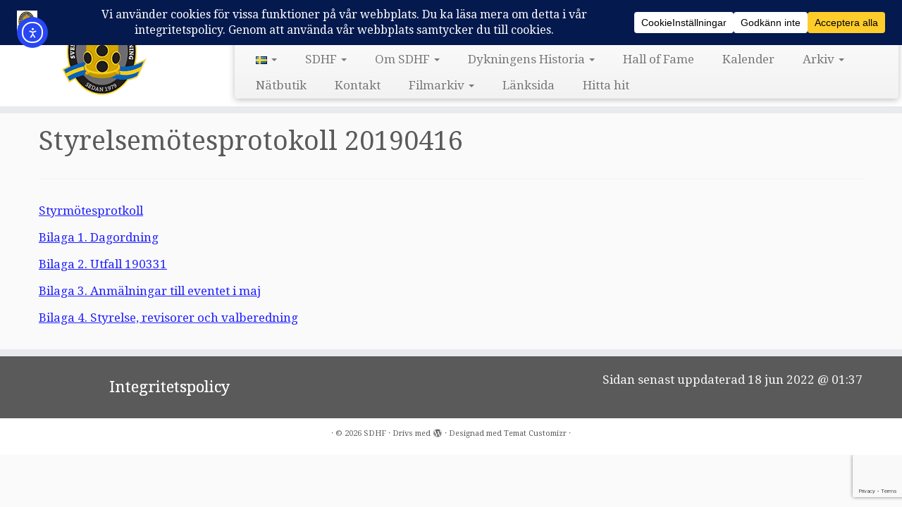

--- FILE ---
content_type: text/html; charset=utf-8
request_url: https://www.google.com/recaptcha/api2/anchor?ar=1&k=6Ley1topAAAAAOQyj4Fj8-y0enlrjc3vPd344wHw&co=aHR0cHM6Ly93d3cuc2RoZi5zZTo0NDM.&hl=en&v=N67nZn4AqZkNcbeMu4prBgzg&size=invisible&anchor-ms=20000&execute-ms=30000&cb=xoql9dzg1m3y
body_size: 48669
content:
<!DOCTYPE HTML><html dir="ltr" lang="en"><head><meta http-equiv="Content-Type" content="text/html; charset=UTF-8">
<meta http-equiv="X-UA-Compatible" content="IE=edge">
<title>reCAPTCHA</title>
<style type="text/css">
/* cyrillic-ext */
@font-face {
  font-family: 'Roboto';
  font-style: normal;
  font-weight: 400;
  font-stretch: 100%;
  src: url(//fonts.gstatic.com/s/roboto/v48/KFO7CnqEu92Fr1ME7kSn66aGLdTylUAMa3GUBHMdazTgWw.woff2) format('woff2');
  unicode-range: U+0460-052F, U+1C80-1C8A, U+20B4, U+2DE0-2DFF, U+A640-A69F, U+FE2E-FE2F;
}
/* cyrillic */
@font-face {
  font-family: 'Roboto';
  font-style: normal;
  font-weight: 400;
  font-stretch: 100%;
  src: url(//fonts.gstatic.com/s/roboto/v48/KFO7CnqEu92Fr1ME7kSn66aGLdTylUAMa3iUBHMdazTgWw.woff2) format('woff2');
  unicode-range: U+0301, U+0400-045F, U+0490-0491, U+04B0-04B1, U+2116;
}
/* greek-ext */
@font-face {
  font-family: 'Roboto';
  font-style: normal;
  font-weight: 400;
  font-stretch: 100%;
  src: url(//fonts.gstatic.com/s/roboto/v48/KFO7CnqEu92Fr1ME7kSn66aGLdTylUAMa3CUBHMdazTgWw.woff2) format('woff2');
  unicode-range: U+1F00-1FFF;
}
/* greek */
@font-face {
  font-family: 'Roboto';
  font-style: normal;
  font-weight: 400;
  font-stretch: 100%;
  src: url(//fonts.gstatic.com/s/roboto/v48/KFO7CnqEu92Fr1ME7kSn66aGLdTylUAMa3-UBHMdazTgWw.woff2) format('woff2');
  unicode-range: U+0370-0377, U+037A-037F, U+0384-038A, U+038C, U+038E-03A1, U+03A3-03FF;
}
/* math */
@font-face {
  font-family: 'Roboto';
  font-style: normal;
  font-weight: 400;
  font-stretch: 100%;
  src: url(//fonts.gstatic.com/s/roboto/v48/KFO7CnqEu92Fr1ME7kSn66aGLdTylUAMawCUBHMdazTgWw.woff2) format('woff2');
  unicode-range: U+0302-0303, U+0305, U+0307-0308, U+0310, U+0312, U+0315, U+031A, U+0326-0327, U+032C, U+032F-0330, U+0332-0333, U+0338, U+033A, U+0346, U+034D, U+0391-03A1, U+03A3-03A9, U+03B1-03C9, U+03D1, U+03D5-03D6, U+03F0-03F1, U+03F4-03F5, U+2016-2017, U+2034-2038, U+203C, U+2040, U+2043, U+2047, U+2050, U+2057, U+205F, U+2070-2071, U+2074-208E, U+2090-209C, U+20D0-20DC, U+20E1, U+20E5-20EF, U+2100-2112, U+2114-2115, U+2117-2121, U+2123-214F, U+2190, U+2192, U+2194-21AE, U+21B0-21E5, U+21F1-21F2, U+21F4-2211, U+2213-2214, U+2216-22FF, U+2308-230B, U+2310, U+2319, U+231C-2321, U+2336-237A, U+237C, U+2395, U+239B-23B7, U+23D0, U+23DC-23E1, U+2474-2475, U+25AF, U+25B3, U+25B7, U+25BD, U+25C1, U+25CA, U+25CC, U+25FB, U+266D-266F, U+27C0-27FF, U+2900-2AFF, U+2B0E-2B11, U+2B30-2B4C, U+2BFE, U+3030, U+FF5B, U+FF5D, U+1D400-1D7FF, U+1EE00-1EEFF;
}
/* symbols */
@font-face {
  font-family: 'Roboto';
  font-style: normal;
  font-weight: 400;
  font-stretch: 100%;
  src: url(//fonts.gstatic.com/s/roboto/v48/KFO7CnqEu92Fr1ME7kSn66aGLdTylUAMaxKUBHMdazTgWw.woff2) format('woff2');
  unicode-range: U+0001-000C, U+000E-001F, U+007F-009F, U+20DD-20E0, U+20E2-20E4, U+2150-218F, U+2190, U+2192, U+2194-2199, U+21AF, U+21E6-21F0, U+21F3, U+2218-2219, U+2299, U+22C4-22C6, U+2300-243F, U+2440-244A, U+2460-24FF, U+25A0-27BF, U+2800-28FF, U+2921-2922, U+2981, U+29BF, U+29EB, U+2B00-2BFF, U+4DC0-4DFF, U+FFF9-FFFB, U+10140-1018E, U+10190-1019C, U+101A0, U+101D0-101FD, U+102E0-102FB, U+10E60-10E7E, U+1D2C0-1D2D3, U+1D2E0-1D37F, U+1F000-1F0FF, U+1F100-1F1AD, U+1F1E6-1F1FF, U+1F30D-1F30F, U+1F315, U+1F31C, U+1F31E, U+1F320-1F32C, U+1F336, U+1F378, U+1F37D, U+1F382, U+1F393-1F39F, U+1F3A7-1F3A8, U+1F3AC-1F3AF, U+1F3C2, U+1F3C4-1F3C6, U+1F3CA-1F3CE, U+1F3D4-1F3E0, U+1F3ED, U+1F3F1-1F3F3, U+1F3F5-1F3F7, U+1F408, U+1F415, U+1F41F, U+1F426, U+1F43F, U+1F441-1F442, U+1F444, U+1F446-1F449, U+1F44C-1F44E, U+1F453, U+1F46A, U+1F47D, U+1F4A3, U+1F4B0, U+1F4B3, U+1F4B9, U+1F4BB, U+1F4BF, U+1F4C8-1F4CB, U+1F4D6, U+1F4DA, U+1F4DF, U+1F4E3-1F4E6, U+1F4EA-1F4ED, U+1F4F7, U+1F4F9-1F4FB, U+1F4FD-1F4FE, U+1F503, U+1F507-1F50B, U+1F50D, U+1F512-1F513, U+1F53E-1F54A, U+1F54F-1F5FA, U+1F610, U+1F650-1F67F, U+1F687, U+1F68D, U+1F691, U+1F694, U+1F698, U+1F6AD, U+1F6B2, U+1F6B9-1F6BA, U+1F6BC, U+1F6C6-1F6CF, U+1F6D3-1F6D7, U+1F6E0-1F6EA, U+1F6F0-1F6F3, U+1F6F7-1F6FC, U+1F700-1F7FF, U+1F800-1F80B, U+1F810-1F847, U+1F850-1F859, U+1F860-1F887, U+1F890-1F8AD, U+1F8B0-1F8BB, U+1F8C0-1F8C1, U+1F900-1F90B, U+1F93B, U+1F946, U+1F984, U+1F996, U+1F9E9, U+1FA00-1FA6F, U+1FA70-1FA7C, U+1FA80-1FA89, U+1FA8F-1FAC6, U+1FACE-1FADC, U+1FADF-1FAE9, U+1FAF0-1FAF8, U+1FB00-1FBFF;
}
/* vietnamese */
@font-face {
  font-family: 'Roboto';
  font-style: normal;
  font-weight: 400;
  font-stretch: 100%;
  src: url(//fonts.gstatic.com/s/roboto/v48/KFO7CnqEu92Fr1ME7kSn66aGLdTylUAMa3OUBHMdazTgWw.woff2) format('woff2');
  unicode-range: U+0102-0103, U+0110-0111, U+0128-0129, U+0168-0169, U+01A0-01A1, U+01AF-01B0, U+0300-0301, U+0303-0304, U+0308-0309, U+0323, U+0329, U+1EA0-1EF9, U+20AB;
}
/* latin-ext */
@font-face {
  font-family: 'Roboto';
  font-style: normal;
  font-weight: 400;
  font-stretch: 100%;
  src: url(//fonts.gstatic.com/s/roboto/v48/KFO7CnqEu92Fr1ME7kSn66aGLdTylUAMa3KUBHMdazTgWw.woff2) format('woff2');
  unicode-range: U+0100-02BA, U+02BD-02C5, U+02C7-02CC, U+02CE-02D7, U+02DD-02FF, U+0304, U+0308, U+0329, U+1D00-1DBF, U+1E00-1E9F, U+1EF2-1EFF, U+2020, U+20A0-20AB, U+20AD-20C0, U+2113, U+2C60-2C7F, U+A720-A7FF;
}
/* latin */
@font-face {
  font-family: 'Roboto';
  font-style: normal;
  font-weight: 400;
  font-stretch: 100%;
  src: url(//fonts.gstatic.com/s/roboto/v48/KFO7CnqEu92Fr1ME7kSn66aGLdTylUAMa3yUBHMdazQ.woff2) format('woff2');
  unicode-range: U+0000-00FF, U+0131, U+0152-0153, U+02BB-02BC, U+02C6, U+02DA, U+02DC, U+0304, U+0308, U+0329, U+2000-206F, U+20AC, U+2122, U+2191, U+2193, U+2212, U+2215, U+FEFF, U+FFFD;
}
/* cyrillic-ext */
@font-face {
  font-family: 'Roboto';
  font-style: normal;
  font-weight: 500;
  font-stretch: 100%;
  src: url(//fonts.gstatic.com/s/roboto/v48/KFO7CnqEu92Fr1ME7kSn66aGLdTylUAMa3GUBHMdazTgWw.woff2) format('woff2');
  unicode-range: U+0460-052F, U+1C80-1C8A, U+20B4, U+2DE0-2DFF, U+A640-A69F, U+FE2E-FE2F;
}
/* cyrillic */
@font-face {
  font-family: 'Roboto';
  font-style: normal;
  font-weight: 500;
  font-stretch: 100%;
  src: url(//fonts.gstatic.com/s/roboto/v48/KFO7CnqEu92Fr1ME7kSn66aGLdTylUAMa3iUBHMdazTgWw.woff2) format('woff2');
  unicode-range: U+0301, U+0400-045F, U+0490-0491, U+04B0-04B1, U+2116;
}
/* greek-ext */
@font-face {
  font-family: 'Roboto';
  font-style: normal;
  font-weight: 500;
  font-stretch: 100%;
  src: url(//fonts.gstatic.com/s/roboto/v48/KFO7CnqEu92Fr1ME7kSn66aGLdTylUAMa3CUBHMdazTgWw.woff2) format('woff2');
  unicode-range: U+1F00-1FFF;
}
/* greek */
@font-face {
  font-family: 'Roboto';
  font-style: normal;
  font-weight: 500;
  font-stretch: 100%;
  src: url(//fonts.gstatic.com/s/roboto/v48/KFO7CnqEu92Fr1ME7kSn66aGLdTylUAMa3-UBHMdazTgWw.woff2) format('woff2');
  unicode-range: U+0370-0377, U+037A-037F, U+0384-038A, U+038C, U+038E-03A1, U+03A3-03FF;
}
/* math */
@font-face {
  font-family: 'Roboto';
  font-style: normal;
  font-weight: 500;
  font-stretch: 100%;
  src: url(//fonts.gstatic.com/s/roboto/v48/KFO7CnqEu92Fr1ME7kSn66aGLdTylUAMawCUBHMdazTgWw.woff2) format('woff2');
  unicode-range: U+0302-0303, U+0305, U+0307-0308, U+0310, U+0312, U+0315, U+031A, U+0326-0327, U+032C, U+032F-0330, U+0332-0333, U+0338, U+033A, U+0346, U+034D, U+0391-03A1, U+03A3-03A9, U+03B1-03C9, U+03D1, U+03D5-03D6, U+03F0-03F1, U+03F4-03F5, U+2016-2017, U+2034-2038, U+203C, U+2040, U+2043, U+2047, U+2050, U+2057, U+205F, U+2070-2071, U+2074-208E, U+2090-209C, U+20D0-20DC, U+20E1, U+20E5-20EF, U+2100-2112, U+2114-2115, U+2117-2121, U+2123-214F, U+2190, U+2192, U+2194-21AE, U+21B0-21E5, U+21F1-21F2, U+21F4-2211, U+2213-2214, U+2216-22FF, U+2308-230B, U+2310, U+2319, U+231C-2321, U+2336-237A, U+237C, U+2395, U+239B-23B7, U+23D0, U+23DC-23E1, U+2474-2475, U+25AF, U+25B3, U+25B7, U+25BD, U+25C1, U+25CA, U+25CC, U+25FB, U+266D-266F, U+27C0-27FF, U+2900-2AFF, U+2B0E-2B11, U+2B30-2B4C, U+2BFE, U+3030, U+FF5B, U+FF5D, U+1D400-1D7FF, U+1EE00-1EEFF;
}
/* symbols */
@font-face {
  font-family: 'Roboto';
  font-style: normal;
  font-weight: 500;
  font-stretch: 100%;
  src: url(//fonts.gstatic.com/s/roboto/v48/KFO7CnqEu92Fr1ME7kSn66aGLdTylUAMaxKUBHMdazTgWw.woff2) format('woff2');
  unicode-range: U+0001-000C, U+000E-001F, U+007F-009F, U+20DD-20E0, U+20E2-20E4, U+2150-218F, U+2190, U+2192, U+2194-2199, U+21AF, U+21E6-21F0, U+21F3, U+2218-2219, U+2299, U+22C4-22C6, U+2300-243F, U+2440-244A, U+2460-24FF, U+25A0-27BF, U+2800-28FF, U+2921-2922, U+2981, U+29BF, U+29EB, U+2B00-2BFF, U+4DC0-4DFF, U+FFF9-FFFB, U+10140-1018E, U+10190-1019C, U+101A0, U+101D0-101FD, U+102E0-102FB, U+10E60-10E7E, U+1D2C0-1D2D3, U+1D2E0-1D37F, U+1F000-1F0FF, U+1F100-1F1AD, U+1F1E6-1F1FF, U+1F30D-1F30F, U+1F315, U+1F31C, U+1F31E, U+1F320-1F32C, U+1F336, U+1F378, U+1F37D, U+1F382, U+1F393-1F39F, U+1F3A7-1F3A8, U+1F3AC-1F3AF, U+1F3C2, U+1F3C4-1F3C6, U+1F3CA-1F3CE, U+1F3D4-1F3E0, U+1F3ED, U+1F3F1-1F3F3, U+1F3F5-1F3F7, U+1F408, U+1F415, U+1F41F, U+1F426, U+1F43F, U+1F441-1F442, U+1F444, U+1F446-1F449, U+1F44C-1F44E, U+1F453, U+1F46A, U+1F47D, U+1F4A3, U+1F4B0, U+1F4B3, U+1F4B9, U+1F4BB, U+1F4BF, U+1F4C8-1F4CB, U+1F4D6, U+1F4DA, U+1F4DF, U+1F4E3-1F4E6, U+1F4EA-1F4ED, U+1F4F7, U+1F4F9-1F4FB, U+1F4FD-1F4FE, U+1F503, U+1F507-1F50B, U+1F50D, U+1F512-1F513, U+1F53E-1F54A, U+1F54F-1F5FA, U+1F610, U+1F650-1F67F, U+1F687, U+1F68D, U+1F691, U+1F694, U+1F698, U+1F6AD, U+1F6B2, U+1F6B9-1F6BA, U+1F6BC, U+1F6C6-1F6CF, U+1F6D3-1F6D7, U+1F6E0-1F6EA, U+1F6F0-1F6F3, U+1F6F7-1F6FC, U+1F700-1F7FF, U+1F800-1F80B, U+1F810-1F847, U+1F850-1F859, U+1F860-1F887, U+1F890-1F8AD, U+1F8B0-1F8BB, U+1F8C0-1F8C1, U+1F900-1F90B, U+1F93B, U+1F946, U+1F984, U+1F996, U+1F9E9, U+1FA00-1FA6F, U+1FA70-1FA7C, U+1FA80-1FA89, U+1FA8F-1FAC6, U+1FACE-1FADC, U+1FADF-1FAE9, U+1FAF0-1FAF8, U+1FB00-1FBFF;
}
/* vietnamese */
@font-face {
  font-family: 'Roboto';
  font-style: normal;
  font-weight: 500;
  font-stretch: 100%;
  src: url(//fonts.gstatic.com/s/roboto/v48/KFO7CnqEu92Fr1ME7kSn66aGLdTylUAMa3OUBHMdazTgWw.woff2) format('woff2');
  unicode-range: U+0102-0103, U+0110-0111, U+0128-0129, U+0168-0169, U+01A0-01A1, U+01AF-01B0, U+0300-0301, U+0303-0304, U+0308-0309, U+0323, U+0329, U+1EA0-1EF9, U+20AB;
}
/* latin-ext */
@font-face {
  font-family: 'Roboto';
  font-style: normal;
  font-weight: 500;
  font-stretch: 100%;
  src: url(//fonts.gstatic.com/s/roboto/v48/KFO7CnqEu92Fr1ME7kSn66aGLdTylUAMa3KUBHMdazTgWw.woff2) format('woff2');
  unicode-range: U+0100-02BA, U+02BD-02C5, U+02C7-02CC, U+02CE-02D7, U+02DD-02FF, U+0304, U+0308, U+0329, U+1D00-1DBF, U+1E00-1E9F, U+1EF2-1EFF, U+2020, U+20A0-20AB, U+20AD-20C0, U+2113, U+2C60-2C7F, U+A720-A7FF;
}
/* latin */
@font-face {
  font-family: 'Roboto';
  font-style: normal;
  font-weight: 500;
  font-stretch: 100%;
  src: url(//fonts.gstatic.com/s/roboto/v48/KFO7CnqEu92Fr1ME7kSn66aGLdTylUAMa3yUBHMdazQ.woff2) format('woff2');
  unicode-range: U+0000-00FF, U+0131, U+0152-0153, U+02BB-02BC, U+02C6, U+02DA, U+02DC, U+0304, U+0308, U+0329, U+2000-206F, U+20AC, U+2122, U+2191, U+2193, U+2212, U+2215, U+FEFF, U+FFFD;
}
/* cyrillic-ext */
@font-face {
  font-family: 'Roboto';
  font-style: normal;
  font-weight: 900;
  font-stretch: 100%;
  src: url(//fonts.gstatic.com/s/roboto/v48/KFO7CnqEu92Fr1ME7kSn66aGLdTylUAMa3GUBHMdazTgWw.woff2) format('woff2');
  unicode-range: U+0460-052F, U+1C80-1C8A, U+20B4, U+2DE0-2DFF, U+A640-A69F, U+FE2E-FE2F;
}
/* cyrillic */
@font-face {
  font-family: 'Roboto';
  font-style: normal;
  font-weight: 900;
  font-stretch: 100%;
  src: url(//fonts.gstatic.com/s/roboto/v48/KFO7CnqEu92Fr1ME7kSn66aGLdTylUAMa3iUBHMdazTgWw.woff2) format('woff2');
  unicode-range: U+0301, U+0400-045F, U+0490-0491, U+04B0-04B1, U+2116;
}
/* greek-ext */
@font-face {
  font-family: 'Roboto';
  font-style: normal;
  font-weight: 900;
  font-stretch: 100%;
  src: url(//fonts.gstatic.com/s/roboto/v48/KFO7CnqEu92Fr1ME7kSn66aGLdTylUAMa3CUBHMdazTgWw.woff2) format('woff2');
  unicode-range: U+1F00-1FFF;
}
/* greek */
@font-face {
  font-family: 'Roboto';
  font-style: normal;
  font-weight: 900;
  font-stretch: 100%;
  src: url(//fonts.gstatic.com/s/roboto/v48/KFO7CnqEu92Fr1ME7kSn66aGLdTylUAMa3-UBHMdazTgWw.woff2) format('woff2');
  unicode-range: U+0370-0377, U+037A-037F, U+0384-038A, U+038C, U+038E-03A1, U+03A3-03FF;
}
/* math */
@font-face {
  font-family: 'Roboto';
  font-style: normal;
  font-weight: 900;
  font-stretch: 100%;
  src: url(//fonts.gstatic.com/s/roboto/v48/KFO7CnqEu92Fr1ME7kSn66aGLdTylUAMawCUBHMdazTgWw.woff2) format('woff2');
  unicode-range: U+0302-0303, U+0305, U+0307-0308, U+0310, U+0312, U+0315, U+031A, U+0326-0327, U+032C, U+032F-0330, U+0332-0333, U+0338, U+033A, U+0346, U+034D, U+0391-03A1, U+03A3-03A9, U+03B1-03C9, U+03D1, U+03D5-03D6, U+03F0-03F1, U+03F4-03F5, U+2016-2017, U+2034-2038, U+203C, U+2040, U+2043, U+2047, U+2050, U+2057, U+205F, U+2070-2071, U+2074-208E, U+2090-209C, U+20D0-20DC, U+20E1, U+20E5-20EF, U+2100-2112, U+2114-2115, U+2117-2121, U+2123-214F, U+2190, U+2192, U+2194-21AE, U+21B0-21E5, U+21F1-21F2, U+21F4-2211, U+2213-2214, U+2216-22FF, U+2308-230B, U+2310, U+2319, U+231C-2321, U+2336-237A, U+237C, U+2395, U+239B-23B7, U+23D0, U+23DC-23E1, U+2474-2475, U+25AF, U+25B3, U+25B7, U+25BD, U+25C1, U+25CA, U+25CC, U+25FB, U+266D-266F, U+27C0-27FF, U+2900-2AFF, U+2B0E-2B11, U+2B30-2B4C, U+2BFE, U+3030, U+FF5B, U+FF5D, U+1D400-1D7FF, U+1EE00-1EEFF;
}
/* symbols */
@font-face {
  font-family: 'Roboto';
  font-style: normal;
  font-weight: 900;
  font-stretch: 100%;
  src: url(//fonts.gstatic.com/s/roboto/v48/KFO7CnqEu92Fr1ME7kSn66aGLdTylUAMaxKUBHMdazTgWw.woff2) format('woff2');
  unicode-range: U+0001-000C, U+000E-001F, U+007F-009F, U+20DD-20E0, U+20E2-20E4, U+2150-218F, U+2190, U+2192, U+2194-2199, U+21AF, U+21E6-21F0, U+21F3, U+2218-2219, U+2299, U+22C4-22C6, U+2300-243F, U+2440-244A, U+2460-24FF, U+25A0-27BF, U+2800-28FF, U+2921-2922, U+2981, U+29BF, U+29EB, U+2B00-2BFF, U+4DC0-4DFF, U+FFF9-FFFB, U+10140-1018E, U+10190-1019C, U+101A0, U+101D0-101FD, U+102E0-102FB, U+10E60-10E7E, U+1D2C0-1D2D3, U+1D2E0-1D37F, U+1F000-1F0FF, U+1F100-1F1AD, U+1F1E6-1F1FF, U+1F30D-1F30F, U+1F315, U+1F31C, U+1F31E, U+1F320-1F32C, U+1F336, U+1F378, U+1F37D, U+1F382, U+1F393-1F39F, U+1F3A7-1F3A8, U+1F3AC-1F3AF, U+1F3C2, U+1F3C4-1F3C6, U+1F3CA-1F3CE, U+1F3D4-1F3E0, U+1F3ED, U+1F3F1-1F3F3, U+1F3F5-1F3F7, U+1F408, U+1F415, U+1F41F, U+1F426, U+1F43F, U+1F441-1F442, U+1F444, U+1F446-1F449, U+1F44C-1F44E, U+1F453, U+1F46A, U+1F47D, U+1F4A3, U+1F4B0, U+1F4B3, U+1F4B9, U+1F4BB, U+1F4BF, U+1F4C8-1F4CB, U+1F4D6, U+1F4DA, U+1F4DF, U+1F4E3-1F4E6, U+1F4EA-1F4ED, U+1F4F7, U+1F4F9-1F4FB, U+1F4FD-1F4FE, U+1F503, U+1F507-1F50B, U+1F50D, U+1F512-1F513, U+1F53E-1F54A, U+1F54F-1F5FA, U+1F610, U+1F650-1F67F, U+1F687, U+1F68D, U+1F691, U+1F694, U+1F698, U+1F6AD, U+1F6B2, U+1F6B9-1F6BA, U+1F6BC, U+1F6C6-1F6CF, U+1F6D3-1F6D7, U+1F6E0-1F6EA, U+1F6F0-1F6F3, U+1F6F7-1F6FC, U+1F700-1F7FF, U+1F800-1F80B, U+1F810-1F847, U+1F850-1F859, U+1F860-1F887, U+1F890-1F8AD, U+1F8B0-1F8BB, U+1F8C0-1F8C1, U+1F900-1F90B, U+1F93B, U+1F946, U+1F984, U+1F996, U+1F9E9, U+1FA00-1FA6F, U+1FA70-1FA7C, U+1FA80-1FA89, U+1FA8F-1FAC6, U+1FACE-1FADC, U+1FADF-1FAE9, U+1FAF0-1FAF8, U+1FB00-1FBFF;
}
/* vietnamese */
@font-face {
  font-family: 'Roboto';
  font-style: normal;
  font-weight: 900;
  font-stretch: 100%;
  src: url(//fonts.gstatic.com/s/roboto/v48/KFO7CnqEu92Fr1ME7kSn66aGLdTylUAMa3OUBHMdazTgWw.woff2) format('woff2');
  unicode-range: U+0102-0103, U+0110-0111, U+0128-0129, U+0168-0169, U+01A0-01A1, U+01AF-01B0, U+0300-0301, U+0303-0304, U+0308-0309, U+0323, U+0329, U+1EA0-1EF9, U+20AB;
}
/* latin-ext */
@font-face {
  font-family: 'Roboto';
  font-style: normal;
  font-weight: 900;
  font-stretch: 100%;
  src: url(//fonts.gstatic.com/s/roboto/v48/KFO7CnqEu92Fr1ME7kSn66aGLdTylUAMa3KUBHMdazTgWw.woff2) format('woff2');
  unicode-range: U+0100-02BA, U+02BD-02C5, U+02C7-02CC, U+02CE-02D7, U+02DD-02FF, U+0304, U+0308, U+0329, U+1D00-1DBF, U+1E00-1E9F, U+1EF2-1EFF, U+2020, U+20A0-20AB, U+20AD-20C0, U+2113, U+2C60-2C7F, U+A720-A7FF;
}
/* latin */
@font-face {
  font-family: 'Roboto';
  font-style: normal;
  font-weight: 900;
  font-stretch: 100%;
  src: url(//fonts.gstatic.com/s/roboto/v48/KFO7CnqEu92Fr1ME7kSn66aGLdTylUAMa3yUBHMdazQ.woff2) format('woff2');
  unicode-range: U+0000-00FF, U+0131, U+0152-0153, U+02BB-02BC, U+02C6, U+02DA, U+02DC, U+0304, U+0308, U+0329, U+2000-206F, U+20AC, U+2122, U+2191, U+2193, U+2212, U+2215, U+FEFF, U+FFFD;
}

</style>
<link rel="stylesheet" type="text/css" href="https://www.gstatic.com/recaptcha/releases/N67nZn4AqZkNcbeMu4prBgzg/styles__ltr.css">
<script nonce="Fk2s0_nNha2z7hEt9C2mEw" type="text/javascript">window['__recaptcha_api'] = 'https://www.google.com/recaptcha/api2/';</script>
<script type="text/javascript" src="https://www.gstatic.com/recaptcha/releases/N67nZn4AqZkNcbeMu4prBgzg/recaptcha__en.js" nonce="Fk2s0_nNha2z7hEt9C2mEw">
      
    </script></head>
<body><div id="rc-anchor-alert" class="rc-anchor-alert"></div>
<input type="hidden" id="recaptcha-token" value="[base64]">
<script type="text/javascript" nonce="Fk2s0_nNha2z7hEt9C2mEw">
      recaptcha.anchor.Main.init("[\x22ainput\x22,[\x22bgdata\x22,\x22\x22,\[base64]/[base64]/[base64]/bmV3IHJbeF0oY1swXSk6RT09Mj9uZXcgclt4XShjWzBdLGNbMV0pOkU9PTM/bmV3IHJbeF0oY1swXSxjWzFdLGNbMl0pOkU9PTQ/[base64]/[base64]/[base64]/[base64]/[base64]/[base64]/[base64]/[base64]\x22,\[base64]\\u003d\\u003d\x22,\[base64]/[base64]/CvcOnUMOvU8OwEcO1wrQ8RcOvGMKPAcOUDX/CvX7Cn3bCsMO1FwfCqMK3a0/[base64]/Cm8K3PMKKwqIwf8OPwpPCsF3DjzQOw5HCncKhdkIhwozContWZ8KkL1zDn8O3AsOkwpsJwoQKwpoXw4rDkiLCjcKCw744w57Ch8Kiw5daXjfChijCq8O9w4FFw4jCpXnClcO9wqTCpSx/[base64]/CosOlbxzDjizChwTCo8K8JMOxwrEXwq7DmTJkOTolw6NuwocGTsKOUEfDtypjW0zCr8Omwot/aMKWXsKPwqgpdsOWw5hELFg8wrLDmcKYCmvDnsOPw57Dh8KpTh1jw55XJTVKLyzDkAprfnNUwpzDsRIeeUZCYcORwojDmcK8wo3DuFRzDBDDlsKwK8KbQ8Oxw4rClA8gw40pXGXDr3USwqnCogM2w67DiRDDqMOsfMKiw54cwoZnwq8qwrpJwrV/[base64]/CksKBTsOsHXoiwp1uaxvCgsOeY2XCtsOKM8Ktd3XCqcKuMAo4OsO1Ql7CosOKV8KowqfCgyRfwpvCjlgHNsO8MMOBQV0gwqLDiG0Aw78rS0sQMyVRNMKPfHc1w7URw5LCng4pTCfCiCbCgMKVfloVwpErw7dZPcKwB3ZQw6fCiMKyw4A6w73DhF/Di8OJGzgQeRY/w7kTUsKdw6TDvDgVw5XCjQkgeRbDtcO5w4fCgsO/[base64]/Dq0PCoVPDscK+wolYw5/[base64]/CscOzwrHDpcKALsODwp3Do29rHcOgwqtywoYnwr1+LWcFBWohAsKqwoPDicOiDcOMwofConcdw4nCikAtwpl7w6obw5koc8OZFMOnw69IQ8OBw7AtRCkJwpJ3Lh4Ww7UeL8K9wrDDiA3Cj8KxwrbCuRLCrSPCi8O/XsONfsKjwrcOwoQzPcKwwpchS8K+wp0Cw6PDjmLDn2QsNgPDuyI8JMObwr3DiMK/VkfCtAdcwrkVw6sdwqLCvD4OD1PDvsO+wrpewrjDlcKXwoR6SUg8wobDvcOUw4jCrMOewrlMQMKjw6/CqcKPfMO4KcOGABtQK8O9w47CiiULwrXDoFNpw45FwpPDjDlKTsK2BcKOHsOoZcOWw74eCcOfHArDsMO0aMKcw5kfdkDDl8Kgw4XDkgzDh00iSltzSHEPwp3Dj2TDsjDDnsO6N3bDjCHDsDbCuBzDkMKTwqcXwpwTYkZbwrHDgwBtwpjDo8Ojw5/[base64]/DpRDDv8K9w7MKVWLDj8OYMWDDhTtcfsKJVXASw7LDinXDhsKUw4lKw4w4D8OELl7CmcKwwrltZxnDrcK+bE3DpMKaQsO1wr7Cjwhjwq3Cq1kFw459FMO3O33DhkbCoD/DssKpCsOWwq16Y8ONOsObIsOIMMOGZmDCuCd1C8KnRcK6Z1IzwpDDgcKtw50GAsO7UW3Du8OOw4XCrlw0V8Kowqtdw5IDw63CrH0RHsKvwohlH8Omwps0VkBvw73DsMKsLsK/woLDuMKxPsKlOgPDocOYwpRUwqzDvcK9wpPDrMK4S8KQDwUjw68MZ8KMP8O6Yx4AwpYuMSbDskQPLXAkw4TDlsKgwrl/[base64]/XcOswo8JRXDCtHrDhsOSF8KlV1IAEsKiwogQwqzCnihpIn4+HAo4wrbDqlkEwoYWwq1eYU/DnsORw5jCozhHOcOsL8KJw7YtO28dwrgTX8OcS8Kddy9qEjnDr8KywqzCl8KFZcOHw6rCiQsGwr7DosKMY8KUwo0ww53DgAErwpvCmsOVa8OQGsK6wrPCnMKBNsKowpJEw7zDj8KjajM+wp7CgW8ow6xmMUxtwqzDswPCkG/Dj8O3fSDCtsOdXkVEZQMvwrIaCjRLf8O5Rg9iO1dndDY+E8OjHsOJF8KcCMK8wo0PO8OLfsO0TX/DnMO/KgzChRTDr8OQcMOlYGtNfsKbUwzChsOqYcO4w4RfecOiTGjCln9zacKawqvCoW3CisO6EDEEBhHCnDBQw6MifMKxw6PDkTluw4MBwrrDlTPCp1XCpFjDlcKIwplyJsKdAsKww7xQw4HDqi/[base64]/DuMOCw53Dk2HCiMOaA8OpLSvCucOzcsKaw4gEXElUL8KjbsKabFEid03Cn8K6wo3Ch8Kpwp4iwpwqAgbDoF/[base64]/CrADDvmM6VCTCrsOHwowmaW8iw6TDpFI5WyjChnsHN8K7dHx2w7nDlAPClUcbw4lWwq9wNm7Ci8OZOApXVjQBw6TCuAIswqHDksK0AhTCj8KgwqzDlXfDkTzCiMK0w6DDhsKWwpg+fcKmwpPCql/Cm3fCpmXCswwlwpFNw47DghPDqTIBBMKmR8KVwrpUw5wyDELClBpnwo18PMKiLi9cw6QBwolTwpBrwqnDp8Kpw53DtcKGw7kAwox0wpfDlsKPVmHChcOBEcK0woZVc8OfCycNwqNBw5bDk8O6LVc/w7MOw5fCgF5ow71VH3BrLsKNCiPCmsOnwqzDiFzChjkcd2IMBcKeE8KkwpHDgHsEZnXDq8O8D8OzA0hBJ1hDw5fCkhcFTlVdw5nCs8OJw51JwojDg2daZysNw6/[base64]/wpzCusONw4YBw6BMwrjCp8KCfwfDulLDscORwpIPw6EKScOaw53CjWHDncOdw5jDvcOqZwbDkcKQw6bCiAvCs8KedkjCrHMPw6HCj8OhwrwJPMOVw6DCl2Zvw71Zw7/[base64]/wodKw6TCrsOmSzJRMgPCs8OVw7LDkh3DiMODE8K1GMO6AhTCvsK/PMOqHsOUGgLDkyd4VVbCosKZEMO8w7HCgcK+MsOgwpcWw6Qnw6fDvRpyPDLCuG/DqR5bP8KhfMKGUcOPbsKNLsKlwqwhw4fDkHXDjsOeX8OQwo3CnmrCg8OOwosSOGIXw5t1wq7CswTDqjvCgiURacOvG8Oaw6IABsK8w5BnFm3DlVE1wr/[base64]/wpk5dsKEwrVwYcKYb8OSRsO8w4/Dn8KQFynDrRsDTk8RwqF8bcOdSnt9esO9w4/[base64]/CpMOnJUjCoEkbVcOHH8KywqYzQUXDviVQw7DCpxxiwrPDtk4HTcK3ZsOYPkTDqsOFwrrDqX/DqncXWMO0w53DosKuFT7CkcONOcOlw6oIQXDDpX0Xw4jDjFMEw4NUwqlUwo/Cs8K4woDCiT0WwrbDmR1WI8KtKigqVcOiWm5lwo9DwrFjI2jDtAbCi8Kzw4dnw5vCj8KPw6RWwrJBwq14w6bDq8O4d8K/RQNiSwLCmsKJwqkjwqLDkcKHw7dmURgVVko5w4BObcOBw60mXMOAYjVYwq7CjsOKw6PCv1F1wq4gwpzCqzTCrztDLMO5wrTDmMK4w69CPBLCqXXDjsK5wrJUwogDw6FEwoMxwrUsZw3CuDh2eSIrP8KUX0vDncOpIG7Dv24QHWdtw4Ulwq/[base64]/DoV/CqcKZHcO+wrTDsjfCsEcAw5ZrMsKAL17ClsKqw6XCn8KhF8KFCw5Vw6pOwqAqw4tRwrM5C8K4MQseJRAjO8KMCWfDkcKJw7oHw6TDhEo0wpt1wqcgw4ANCTcbZWA5MsOLSgzCuG/Cu8OBQURMwqzDlMOgw4AawrjDiVwkSRUVw4fClMOeOsO3LcKsw4p5SUPChhbChE9dwrZzD8KLw5HDssK9LcKSbEHDosKPacOKPsKfNUPCk8Ofw73CqyjDvQtBwqYvYsK/[base64]/Bytlw7RIw7/DhHMrXcOifA8kG2vColHDnmBRwrVEwpXDsMKzEMObaW8EKcOVEsOAw6UIwq9fQS3DqDgiDMKbaD3CpSDDh8K0woVxF8Kbd8Orwr1NwrpQw6DDjg15w696wrRRacK5Cx8iwpHCisKpfEvDu8Ohw6tIwpFqwoc3SXHDr3fDm1/[base64]/CsMKbw7DDnsOawp3DqknDjinDkWRMIcKfAsOcUQVOw5d/wol9wofDjcKHG0TDmkxgCMKhJh7DlTwNBMOKwqXCqsOnwqbCvsO2IWDDpcKUw6EIw4DDkXXDthsuwrzDsF8xwrPCnMOLccK/wrfDl8KzITQkwpHCpEIRDcOZwrUiW8Obw488eXJsBsObDsKqDlvCp1hNw5gMwpzDpcKnw7EyV8O6w5bCqMONwpLDmVbDkVxrwrPCusKJwpzDisO6YsK7wqULKmxrLMOQw4vChA4/PhjCi8OyaHZnworCsAhcwpkfFMKzE8OUQ8KYd0sPEsKlw4DChmAFw7gMHMKpwpIpU2HDjcOjwqTCjcKZasOOdEjCnx51wqAiwpJMIDXCsMKuA8O2w7YpY8OKQEPCsMOewojCpSAfw4h6cMKswrJnTsK+Ymtfwr8twpzCiMKFwpdLwqgLw6EMUk/[base64]/[base64]/CrGfDmcKXVmvColRbWcOpw4d2w4wkPcO/HWkrUMOTS8K3w6MVw70/OxZpcMOhwqHCo8OPPMK9Zz3DucKNZcKNw47DsMOLw7dLw5fDpMOEw7l/[base64]/[base64]/[base64]/DsKowqB5ZDB8w4k6w7XChTnCtXxGwqU5aSTDssOuwqk9GMKowo8nwpXDv0rDozJmO2HCo8KcLsOWS0fDjVvDph0pwq/[base64]/[base64]/CmMKZcsKOOcOcGBrDtcOxYwbCk8KVEz9Dw4sKUCw+wpZhwq4Hf8O5wo8QwpXCnMOEwpZmC2/CiAtPKUzCpULDmsKRw5/DrsKWLsOlwpHDrHVDw7pjT8KDw65KfCLCocK3e8K3wrEEwoJYa3QSEcODw6rDvsOxU8K/GcO3w4PClxkuw47Cp8K6IsKYFC/DkSkqwpXDt8KfwoTDucKlw71MFsO8w6o3FcKSMFQ3wo/DrwMuY0QKPDjDoGzDjBx2UD/CsMOdw7FKKMKWFxBVwpA0UsO5w7Bjw5XCnnADdcOqwp8jdMK1wrgnZXh3w6o/wq49wrDDvsKIw4HCiHFTw6wvw43DhA8XSMOJwqRXYcK2eGbDqDXDoGg9VsKmGlPCtQxwHcKVKcKlw4jDthzDiGdawqYswqgMwrBywobCkcOyw5/DpcOiPhHDo30xczoMORxew40cwoMHw4pBwo5iWRvChgPDgsKhwqcxwr4hw6fCgRktw7bCqQvDvcK4w7zDpFrDixvCjcOTOyIaJcOzw5IkwoXCmcOkw4w4w6NYwpYpfMOHw6jDvcKCECfChcOhw6orwpnDqj4ZwqjDvMK6LAZjUQ/Cpi5OZMKGaGLDusK9wo/CkSjCocKJw6TDisKtwoQCM8KSV8OBKcO/wojDghh2wrZQwojCuUcaT8KhQ8KqJwXCg1sbGMKqwqXDnsOXGw0CLW/CgWnChljCqEo7CcO8asK/f0zCqD7DgR3DjFjDqMKuKMOHwrzCm8Ouw7Z1PjnDmcObD8O0wpbCncKaEMKaZip/XUjCqsOTEsOMBE43w7l8w7bDiwk0w5HDg8Kzwr0mwpoXZHwrLjtIwphBw4zCsGcfGMKqw7jCgR8HBCrDnSoVIMKNbcOxWyDDi8OEwrQQL8OPCipYw4kTwo7DmcOyLR7Dm2/DocKvH3wOw7DCp8K5w7nCqcK+wqXCnXcRwqHCpTzDtsOrEnUEWAVOwqbCi8OIw4LChMKAw60ybh5RfGkxwrXCvmXDqVrCpsORw4nDtsKYVXrDukjClsOtwoDDgcOTw4J7EWLCuzo2RzjCk8O+CEbChlbCgcO9w67ClWEGWm1Aw5vDqX/CuBZ0Fklkw7TDmghHdQV8MMKtaMOMICvDu8KAWsOPw6wjQExBwrPCgsOHEsOhWQkKGMOHw6vCkBfCnUs1wqLChMOdwobCrMK5wpfCmcKPwpgNwoXCvcKgJcKdwqnCvDB/wq16SHTCu8KPwq3DlMKeX8OxY1XCpMOpUAbDoWvDlMOAw6YbBcK2w73DsGzDncKbMg9xPsK0S8KtwqXDssKlwrw0wpHDtHQqw6fDrMKWw7l5FMORDcKLR3zCrsOwXcKXwpoCEGEpXsKOw55lwpF8BsODPcKaw6jDmSXCvcKuE8OUQ1/DlsK5QMKQNMOKw41rwp3CqMO9XwoATcOFdTUSw4hGw6x1V2wpZ8OjQTtiQ8OJGxHDu2zCr8Ksw7VjwqjCtMOYw7/[base64]/Cn8O1w4jCjlPDkMODD8OgwrjClCTCjXvDrBpIU8ORTATDq8KbQ8O8w5l+wpTChRHClcKEwoc5w5BxwoXDn2NgbsKRHXN6wpFTw5lBw7nCtQ0aTMKdw6YTwoXDtMO3wp/[base64]/Dj8Kdw5Fow5JfYC8kbE1pfcOOSXrDvMK5dsO7w5F2EVArwpFgIsODNcKvZsOkw6s+wqhbOMOWw6w4LMKHwoB4w5VXWcKydcOBHsOyMTZ8wp3CiXjCu8K9wpnDucKqbcKHdGkcBFsXbnpbw7ZDBX/[base64]/[base64]/Dpn18aFlTYMK4w5M4MMKpLcOPRsOAAcOTancZwqc5V0zDs8K6wrXDrSTDqmE6w7kCAMOxPsKEw7TDvWdCUcO8w7rCqRlOw5jCk8OOwpIxw5fCrcK1VSvCmcOxfyA7w7TCj8OEwol7wopxwo/[base64]/CusOfNyTCrU/DuTJEwoMxwrLCpsKgaE3DsTDCtMOpISzChsOdw5YDLsO8w7Quw4AcOAciW8ONFmrCocKhw6FVw47ClsOWw5ENMivDk1nDog1zw7lnwpceMFt/w59KYm7DrBAQw4LDscKRFjxLwoh4w6cZwoDDrjDCnD3Dm8OCw4/ChcKtDRQZbcK1wonCmDDCvy8yO8O0OcOhw7EsOsO9wpXCs8O7wqPDrMOJNQl5RyXCllHCusO6w77CuzURwp3Cq8OQGyjDnMKJSsKtPcO2wqXDljTCvSZ+SizCqG4/w4/CkjE8SsKvDMO6R3jDlHLCtGQWUsOqHsO5wrPCv2c3w4PCh8K0w7pSHy/DmnxMNSTDijojwo/CulbCq33Crg9lwoduwoTDo2d2EFUJUcKKNG9pS8KowoMrwpsjw4wVwrIVc1DDoEV1A8OsWcKWw7/ClsOEw5nDtWsaU8Osw5AQTcKAUxpmUBIYw5ouw5BEw6zDj8KNM8KBw7rCg8O/[base64]/DmcOoL1TCgcKaDxvDoMONw73CrHvDiMOSGC/CjMKFacKJworClVXDtQZYw706LmTCr8O8EsK/KMOqXsO9YMK+woEvenTCgizDuMKtHsK8w7fDkxDCsmszw6/CjMOhw4bCkcKmIADCmMOsw78wXhXCpcKaYlMuYGDDncK3bgwITsK5HsKFccKhw5rCqcOXQ8OsYMOcwrgrUlzClcO+wpLCl8O+w60WwpPCjQhLAcO/HDPCrsODegJ3wp9nwpVXXsK7w54Aw58OwpfCmmDDvMOiA8O3wq0Kwpt7wrjDvz0iw7zCs27ClMO/wpkvZRwsw73DrUcEwrp9Y8O+wqDChnhLw6LDrcKaNsKpAQHCmyvCiHp0w5lTwos7EMO2XmwowpvCsMONwpPDg8O0woTDv8OrKcKuaMKswpPCmcK9wp/Dk8KxKMOjwps1wp1GecORw5PCqcOOwp3CrcKSw5bCqCpcwpLCuUpsCCbDtnHCogAQwp3Ci8OoHsOswrrDkcOOw5sZRk7Cgh3CscKBwozCojcnw6M2dsOUw5PCosKAw4DCisKxA8OTWMK6w53DrMKww4/CmDTCuEM9w5rCtALClk5rw7XCvDhywr/[base64]/DpUDDsMKkQXzDhsKOB8Ojw5TDrcOBDcOBHcOREV7ClMO3bidFw5oofcKGJMOpwqzDsxMuHw/DoRAjw4hSwpM2ahYQHsKefMOawocIw7sNw7Jac8Krwo9iw5wzfcKoDMK5w48NwonCo8OtOA5TCDHChsKPwr/Di8OvwpTDl8KfwqM/GHXDocO/QsOWw4fCjANzYMKbw6lGDE/ClsOGw6TDgALDucOzbjPDvVHCmkBRAMOCWQ/[base64]/CrcKFw4deRlkKME0JUjTCnMOed2x/w7bCni/CjWk0w5AWwr8nw5TDtsOowr90w7PClcKFw7PCvE/DpGDDszoSwoFYEVXCpsOAw6jCpMK1w7zCpcOeKMK7K8Odw4rCnEXCmMKIwqViwo/[base64]/w6LCjlo4wp8Dw4VVw57DjWfCqWDDvnHDisKzdiXDk8Kvw57DunkFw481PcKSw49ZfsKBB8OKw6/Dg8KxCS/DpMK3w6Ngw4hxw6LCvCRhfVnDqcKBw6zDhyc2FMO2wovDjsOGRAfCo8OZw5NJD8O0w4UCacKxw4suZcK7fT7DpcK0HsOvNnTDn1k7wpVwUiTCgMK6wqvCk8KqwpzDkcK2e1Arw5/DiMKdwp1oFiXDh8K1eGvDncOwc2LDocONw5RXasOjb8Kqwpl8T0vDrcOuw53DoDPDisKaw67CjC3DrcKqw4VyY3NtX0kkw7jCqMOMZRXCpz8BUcKxwqxaw5FNw7IbV3rCgMKKNnbCicKiEsOHw6nDtRJCw6/[base64]/CjcOyCUjDkQbDj8K9wr3CtTAUw4nDicKiEMK+R8Obw6/CtW1XwpDCrQjDrcKSwpXCkMKkVsK/[base64]/ZgpudGrCqMKKQWkrw69xwrsIKjpPQmMyw5rDjMKgwqI1wqI5Ik0jR8KkOCxxbsKIwp3CgcO6XsOMesKpwovCmMKFe8OeQ8K7wpANw7AEw53CgMKDw5xiwqB4w6DChsK4NcKAGsK6XWbCl8Kgw74DV1DCrMOFQ1HDn2fCtl/CmVNSUzHCq1fDoXFCeUAzQcKfN8OVw4srG1XCmVgfDcK3LSFgwrhEw6PDmsO4ccKOwpTDvMOcw6VCwrsZCMKEGjzDlsOCSsKkw5LDozbDk8Knwr48B8OpNTTCisKzBWZlCsOaw6rCmgrDiMOUBkt4wpnDpEvCiMOYwrnDh8OYfwvClcKQwr/CrH7Cm18BwrvDusKpwqAlw4Anwq/CvMKJwqLDtX/DvMKtwpzDtWJKw6tswrsIwprDhMKRTcOCw4kEGsO6acKYakjCjMKywqIgw4PCqxjDmwQ4B0nCoyYLwprDvT44bjDCmQXCkcO2a8KswrsVZB/DucKpFWYhw6jCusO0w5rCosKhf8Oxw4JZNlnCl8OybmEZw4XChVnCjcKAw7HDoD/Cl2/ChcKPQUxwFcKcw60HVnvDoMKgwpMBMVbCi8KfVMKjAQYKMMK/LBo+GMKBNcKbH3oYdsKcw4zDlMKfMsKASgwLw5TDthYsw6rCowLDncKiw54WS3PCrsKtTcKvTcOITMK/BzJpw7kAw4nCkwrDjsOaHFTCmcKywqjDtsKyNsKtDHRjEsK+w7TCpQBmbRM+wofDgsK5MMOKA3NDK8OKw57DgsK6w5ljw7jDicKZdCbDnm4lZjELJ8OXw4Jcw5/DuUbDt8OVEMOPR8K0YxJHw5tlLHs1R1VVw4cgw6bDu8KIHsKpwrvDpkDCjsOFCsOQw5pqw45Hw6w4bV5SYh/CuhVAY8K2wpNNbi7DpMOpZk1kw7l+U8OiCMOpdQMlw6ozAsO5w47CvsKyWxTCkMKeWy8Nwot6TX1Yd8KIwpfClUJVM8OUw5PCksKVwqLDuRDCq8Oiw5/DisOgdsOswofDuMOvH8Kowo7DgsO2w7YdXsOOwpIVw7XCjjBNwqsDw5whwok8RFfCoD1Vwq4DUsOeTsOrZ8KIw7RGPsKZQsKJw5zClMOhZ8KEw6vDszIadzvCjlLDhFzCqMK4wphzwpM2w4J+NcKTw7FuwpxnTkTCrcOmw6DCh8O8wrvCiMOgwq/DqTPCocK4w4tKw7Vqw7PDk3/CsjbCjRVeW8Klw5JxwrbCjDXDoUfCtwYGIWjDkULDi1oHw4AFQ1jCk8O0w7/DusO0wrhpMcOdK8O3EcODdsKVwrAVw5IbDsOTw7glwoDDlX0Sf8OuXMO9EsK0DxrCt8KpGADCkcOywqrDt3nClXAsA8Kzwr/CsxkxfSlwwqDChcOywoEtw4sBwpbDhA8yw7fDr8Kmwqk9K3bDj8KOHk1xGEjDmMKdw4YKw4cqSsKoSU7CumAAF8K7w5zDmWlrHkIZw7PCuR1lwoAJwobChXPChFpjMsKLVVbCicKkwrYze3/[base64]/CohdfwpAhwpNNB2wCw6bDnU/CklHDhsK9w7how7E7ZcOyw7Yyw6DCn8KqOVbDnsOBQ8KnMMKawrDDpMOow6/CrB7DthUhFQDCgwdaBmvCm8O7w4kUwr/DhMKnwrbDoyQ0wpAyCF/DhxcdwpvDuRDDkUZnw6HDjAbChA/CqsOgwr4vD8KBLcKLw5fCosKaaGYcw5fDtsOzKTYdfMOedz3DvztOw5PDtEwYT8OFwqB0MBLDhWZHw4/DkcOHwrkgwqlswozCpsOlwrxsCUrCqjpLwo1ww47CqsOEVsKkw6bDnMKwAhF1w6EDGcKgXC3DvWQoK1DCssKAU0DDssKfw5HDjjNVwrfCocOCwogTw4vCnMO1w6DCtsKeFMKvfEldbsOHwowwaGrClsOiwpHCimfDqMOiw4/CscKBFk1cRQvCpDjCqMKYHCTDqg/DiA3Cq8KSw590wr1fw7/CucK1wp7ChcKDfFvDtsKPw4hSAwdqw5smO8OIbcKLPcOZwq1RwrTChMKdw71XXcKJwqTDtAM6wrHDi8OOcMOtwrMTUMOdc8K0K8OsacO3w6LDrF7DkMKOH8K1fwHCmi/Dm2YrwqBew6LDrnfCqlLCisKIdcORXwzDucOfBcKOFsOwbh3DmsOTwprDpVV3DsO7NsKIw7bDmBvDu8OewpLDisK7TMK+w5DCgsOvwrLDqUlMDsKgK8OlAB0pQsOlHSPDkz7Dq8K1csKNG8K4wrDCicKBcwHCvMKEwp3CjxdFw7XClG4/UcOQWn1kwp3DryvDpMKQw6LCqMOCw5MnAMOpwpbCj8KOC8OIwo84wrnDhsK0w4TCv8KKCRcZwp92fl7Dp1zClljCpCPDuGrDrMOaXCQLw7vDqFDDlFsxaRzDjMOVHcO/[base64]/DlsORQV/DmsKjSXTDksKiUFoUwr/DnsOfw7DDksO+OQ4dUsK7w5VgEVZjwokgJMKUKcKlw6NpJsKQLxgvScO4JcKkw6bCsMObw6AYW8KVADHCvsOkKTbCpsKkwrnCjkDCo8OiCW9GPMOCw5PDhUwow6/CgsOBZsOnw7N6MMKLS3LCo8KWw6LClizCthk9wrUaeXd+wqDCoBI7wpYXw5jCnsO9w4HDicOQKRg2wolnwp1eOcKjOxLCqSPDlTZ6w57DocKZPsO1P3xTwq0WwqjDuThKcTkueiJLw4TDnMOTBcO+w7PDjsKoDFgFPRwaHjnDs1DDisOTfV/CssOLLsOsY8Ohw48nw6o0wonDvWJJCsKawrYDVsKDw4bCjcKJTcONYSrDs8KScgzDhcORMMO0wpXDv2TCssKWw4bDrmzDgCvCpVvCtDFtwpBXwoUqEsOBwp4ReAtXwo/DowDDlMOJS8KeH2jDocKPw6vClkQfwqsLKsOww68Rw7BHMsKMYcOgwplzDWoYFsOsw5pZbcKlw5/CgsO6McK9FsOww4TCnlYGB0gWw7V5fkjDuR3CoUh2wp/ComBMdsKAw63DjcO3w4diw7bChlR9DcKPUsK+wophw5rDh8O3wojClsKpw6bCjcKRYjXClwBbP8KXB3Vpb8OeZMKrwqbDh8O1SDLCtFjDsSnCtDNlwq5nw5A9I8OkwpLDqU9UY35nwp4NHD0cwpvCvHk0w4M/w4Jmwr4tKMOoW1gawrjDuEHCvcO0wrXClsOawpcRIgrCsVsdw4TCoMOTwr8OwoMMwqbDonjDm2HCmcO8fcKHwrgLbjRdVcOHQcK/QC40flB+W8OXE8KlfMO5w4NEJgB0wovCj8OUX8OYM8OJwrzCkMK3w6nCvEjDrXYtMMOYAcK7JMOjU8OKHMKOw58+w6BywpvDgcOaXjVOIsK0w5TCpnvDp3BXAsKbOhcSDnbDoW8vE1/[base64]/CvMK3wqbDrEzCt20YYhgTBMOOCsKGPcOVf8K+w7JSw4cJwqURLMOlwpBXCMOeK0hse8KiwrEaw63Dhi84dwlww6NVwrLCgj5cwrXDr8O6a3BDI8KcQk7CpDLDssKLXsOMBXLDhlfCgMK/esK7wo5zwqTCncOVMUbCrcKtYHxnw74vGzTDjXDDuC3DmFPCn0p0wqsMw5NOw5ZPw4ccw7zDg8ObY8K/fsKIwqrCmsOjw5EsbMO0I1/Di8Kow5jDqsK6wqcIZnDCgFjCnMOZGBsHw4/Cl8KAMi/CslHCtARtw5nDuMOfTBITUEkvw5sQwrnCoWVBwqVzK8OpwoppwowZw6vCq1dXw71gwq/DpE5LHMO8NMOfBjrDmGNYTMOrwpJRwqXCrjR6wo9SwpcWVsKOw49NwoHCoMKuwosDa0/CkEbCr8OxSUrCn8O+HnbCp8KBwqUIIWA7YSNPw7QxRMKKBTlhE3UBF8OSM8KGw4g6cjvDomYEw5MNwrBFw4/[base64]/w49sw6B/[base64]/DhsK8aBRgVUnDjw/[base64]/DhMKdCVvDm8KfwovCq8OtYiHCjlzCv3U4wqvDr8KdE8KRGcKnw4RCwrLDpMOMwr4Uw5HCjcKew7fCuXjConxYXMKswrAMNWHCvcKKw4jCncOPwqrCrH/ClMO1w4LClBjDo8KTw4/[base64]/[base64]/Cg8OxfsKTw6TDt8OBUcKLWMKfF8OPwoF/DMOfAMOCw4jCksK8wrIfw7Zgwp8KwoAEw7rClcOawovCocKlHTgyY14RNUApw5kewrjCqcKww7nCphzDscOVYmogwohDdnouw6hIVGbDvCnCsw92wpNcw5c1woUww68JwrnDtyNgdMO/[base64]/DuwHCucKiwoXDixFNCw0ow68nwrvCv3rCnVvDsFdiwpTCiXLDqG7DlgHDhcOzw60kwrx7I1TCn8O2wq4TwrURT8Kswr/CusOgwpTDpy4ew4HDicKrPMOiw6rDtMO0w7Acw6PChcKdwrtAwqPCm8KkwqFywp3DqmRXwqLCvMK3w4ZDw4Azw5EOA8OpWyDCjUDDscK2wpgBwrDDqcOwcx3CtMKmwr/CkWJlKcKqw6R9wrrChsO2csKsNzvDhiTCoiDDuVkJI8KVU1vCkMKOwo9OwpZFXcKdwoXDuBXDqsOvckPCuns9EcKUc8KZGkfCphzClFzDi18qWsK0wrnDixpoCW51ch1IcEBEw69jLyLDnQPDtcKCw7/CvFocPVjDiEQqZCTDiMOWw4YEF8KUaVBJw6FRYytdw4nDs8Kaw7nDvgNXwqB0eWATwoBIwpzCnTRMw5h5P8O/wqnCpsOuw7khw5FjMcOewrTDl8KyOcOHwqzDllPDoVPCrMOqwp/DnRcYOwpqw5zCjCXDlcOXFAvClwxDw5TDlCrChhc7w6RWwpjDnMOQwr5Mw5fCsUvDnsOGwqUaNTg/[base64]/elgYBSp7wonCksKjJybCjcKaG03Cklxywr8ew7fCpcKaw5xEG8OPwrcJejTCr8OPw5VxPALDjVhPw7DCtcORw4zCuSnDvU3Dh8K/[base64]/Cr8OZWsOhw4rDtcOMXF3DlGgtw6bDiMKmYC7DhMKyw5nDhXLCgcOrKsOTDsOwb8KmwpzCscOaN8KXwoFFw6gbFsK1wr1rwo86WQxQwqJ3w6rDvsO2wr8owqfCl8O/w75Zw7vDpmPCk8OswpLDsjkqY8KKw7PDkF5Zw5pudcO0w7IhBsKpLwp3w7oresOcOC0qw7c8w7d0wqJ/aGZeDx7DrMOTXBvCjBMrw6/[base64]/w6ohbSASw7rDj8OXDMOmQwIUwoNEVsKTwoxYPjNsw5/[base64]/GsKowrpTw54Iwo8WI8O7RUHCn8KDBMK/RMKhMljCt8KQw4fCmMO1HV1Yw6DCrykTJBLDmlDDrDBfw7fDvi/DkVYjaHPCvk1gwoPDssOgwoDCtTQRwo3DvcOhw5/Cszs0OsKuwoVUwpV1bMKfIAHDtcKrPsKlVGXCkcKJw4ZWwoEfAcKAwqPCkxczw4rDocKWJSXCsUYEw4lXw7LDtcOaw4cFwrLCnlhVw7wCw54fSlnCicKnJcOdIMOtbsKKIMKtKH8jbCIMECjCjsOMwonCq2JawqRQwqrDmsOebsKRwqbCtG89wqBjd1/[base64]/CtgYzwqo3UXDDo34Zw7MoHkTClsO/bTZxZ0TCrMOEZwjCuRbDuzNrWjRwwq/[base64]/DtCNmw7Vnw6ZOwqA9w4HCjcKpwpXDiGHDt3rDhEVTYMODT8OpwoV6w4DDpQvDoMO7dsO+w4BGQTIiw5YTwo45PMKEwp1oIzs2w4PCknYcSMOefVfCnV5bwpc/eAvDgMOSS8KXw7jDgFgrw4jCg8KqWzTCnXpaw7c5HMK+QcKHVwdsW8KWw6DDgcKPNiR6PCMBwovDpyPCk0zCoMOKdw96CsK2OcKrwpgBdsK3w6vCsDfCixbClC3DnltvwptuTlZyw6DCosKOZATDgsOTw6vCuk5LwrwOw7LDqRPCicKfDcKVwozDnMKaw5/ClGDDqcOpwrFkQ1HDjMKhw4PDlypxw5FxJDvDphl0dsOswpHDlHt+wrhyAX/Dn8KjW05VQVxbw7LClMOve0DDgwlXwrEiw7fCvcOpXMKqDMOEw6NZw6NJasKJwo7Ct8O5eUjCtg7DsjEVw7XCqxBQSsKydn8JYm5dw5jCosK7Y0JqdinDu8KDwqpbw7XCusODdMKKTcKEwpTDkVxtOQTDiAAMw70pwoPDrsK1BDQmw6/CrW9UwrvCisOgH8K2aMK/CllWw47DiRzCq3XChC5YCMK8w4FGWRBIw4JCSALCvCs8dcKDwo7CkwItw6fDgzjCo8OhwrbDgRHDk8O4JsKvw6nCjQXDtMO4wqrDg0zCpSl8wrofwp1JG3PCm8Kiw6vCvsONDcOHIA7Dj8KJRRRpwoYAemjCjV7CgApPAsOpNH/DrHzDoMKBwpvDgcOEbyw3wqPDgsK5woIIw6ttw7TDqUnDqcKJw6Jcw6Zzw4J7wp5JHsK7TWrDocOgwoLDqcOZHMKtw7bDuWUqasK7VnHDjVdedcK/[base64]/DssKCwrMgPcO8MMOgfMKWLXhrKwHCi8OjNcK5w4nDrsOtwrXCoHotwqjCtmM0E1HCrSjDgVDCpcORfzrCkcKzMQURw6XCvsKwwp1JeMKKw6EIw6oMwqIqOQJzYcKKwpBQwo/CgGHCvcKcDA/CoDvDosKewpAVbEhzOgfCvcOoHMKyScKpc8Osw6YBwp/[base64]/chJjI8OcCTV+wrplN8KKw4zDp8KGw5RJw7TDhml1wrBewp10WxcBHMOxCUTCvSvCncOHw5MEw551w6NpfGljLsKHOQ/CisK3acOtOxwOcB/DiCZewqXDogBuKMKpwoNtwoBFwp46wp1FInVfOMO5bMOFw454wrhfw4/[base64]/DjVxURy9fwr7DgcK1woXCmEvDphPDlyDCtl3CozrDhXEowrYNVBnChcKAw6TCqMO5wpt+NWrCl8K8w7vDv0R3CsKqw5jCsxh9wrNSOVpxwpssEDXDn2EIw6oKCVxmw57Cvlo1woVoHcKufUTDoH3Dg8OQw7/Dl8KhWMK9wo41w6XCvMKQw6omK8OzwrXCt8KWAcKSdBPDisKXGgDDgXtyMMKQwp/CqsOCT8KXRsKdwonCsFrDkgnDtDzClx3CucOFBCpTw7Zvw67Dh8KnJXPDr0nCkyILwrnCtcKVOsODwpMGwqB2wozCnsOibsOtDmHCmcKbw4nDgiDCpnfDlMKjw5tgHMOgZVQDZMKIKsKcLMKkPQwCLcK4wrgIF3/CrMKpEsOgw7cnwq4VT1t4w4JZwrbDuMK/[base64]/CqMKLOsKiw67DpMKkfncZDcOiw7TDg2Nqw5PCiUDCgcOhPMOYNhbDhRrDowfCr8OndSLDqAAWwqNzG2R5JcOZw4V7DcK+wqLDoG7CjnjCqcKlw6TCphRdw5PDhywgLcODwpzDuS/CnQ9aw6LCqGMMwo/Cn8ObY8OuKMKFw67CkHpHJnfDrSN/w6dMICLDgjUuwoHDlcKkSF1uwpkewoQlwr4Yw5NtJsO6B8KTwrVlwq0RZG/DnmI5BsOjwqzDrBVTwpYRw7/Dk8O8I8KrOsOcP28+wrErwojCpsOMcMKeKm1ueMONG2fDsk3DtUHDlMO6\x22],null,[\x22conf\x22,null,\x226Ley1topAAAAAOQyj4Fj8-y0enlrjc3vPd344wHw\x22,0,null,null,null,1,[21,125,63,73,95,87,41,43,42,83,102,105,109,121],[7059694,509],0,null,null,null,null,0,null,0,null,700,1,null,0,\[base64]/76lBhnEnQkZnOKMAhnM8xEZ\x22,0,1,null,null,1,null,0,0,null,null,null,0],\x22https://www.sdhf.se:443\x22,null,[3,1,1],null,null,null,1,3600,[\x22https://www.google.com/intl/en/policies/privacy/\x22,\x22https://www.google.com/intl/en/policies/terms/\x22],\x220gvOgpq1aZlXgEOKN7xZdSLgRm/mPzmbDkRHmsl+f1M\\u003d\x22,1,0,null,1,1769527895274,0,0,[126,219,177,73],null,[245,183,147,112],\x22RC-byoekaU2kN4yyQ\x22,null,null,null,null,null,\x220dAFcWeA63NSvUYtFqjNGGkRAy7e_qXxQoi9-rFmLOCGEXll3AnRXKwxjuBMwrCyRmyiD_WifmvxTDCFf9Nh3YWxuDA4ReQt8YGw\x22,1769610695070]");
    </script></body></html>